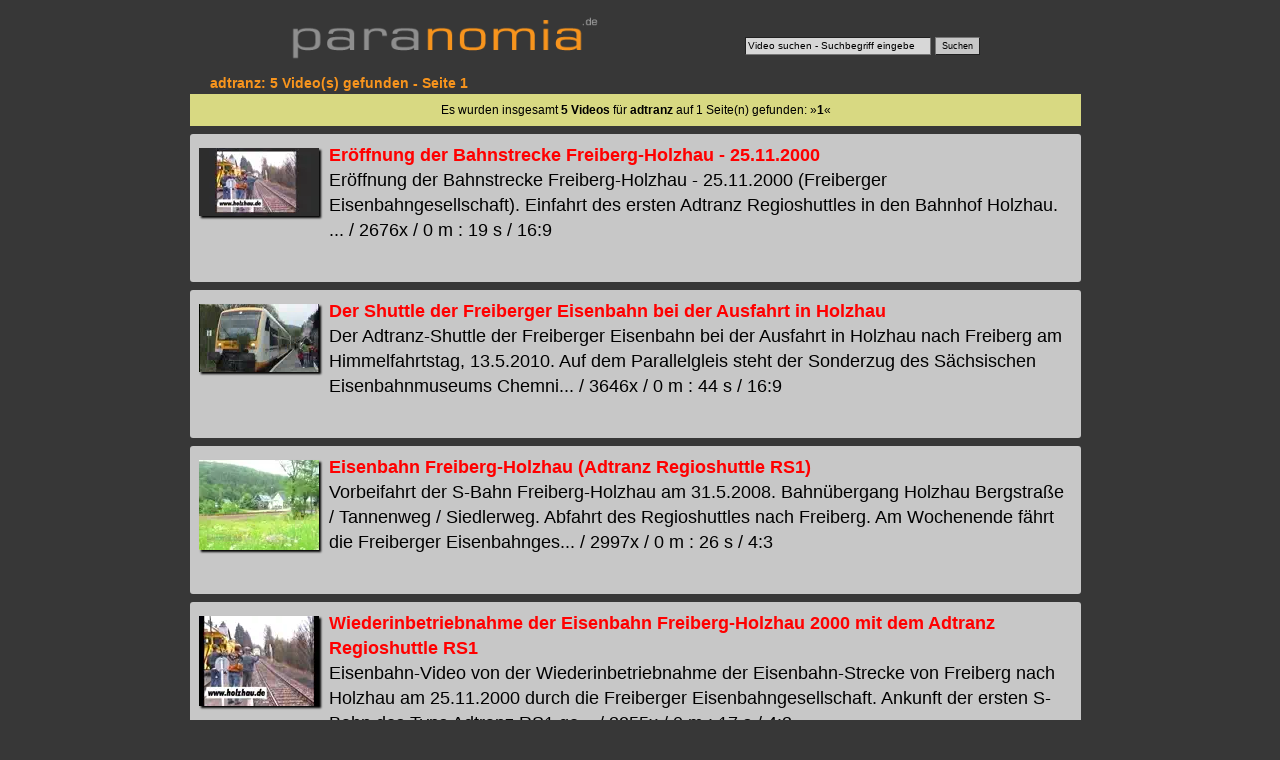

--- FILE ---
content_type: text/html; charset=utf-8
request_url: https://www.paranomia.de/videosuche/adtranz-1-video.html
body_size: 4296
content:
<!DOCTYPE html>
<html lang="de">
<head>
<meta charset="utf-8">
<title>ADTRANZ - 1</title>
<meta name="keywords" content="adtranz">
<meta name="description" content="adtranz: 5 Video(s) (1)">
<meta name="robots" content="index,noarchive">
<meta name="robots" content="max-snippet:-1, max-image-preview:large">
<meta name="revisit-after" content="10 days">
<meta name="viewport" content="width=device-width,target-densitydpi=device-dpi, initial-scale=1">
<meta name="generator" content="Paranomia Videoportal Software 2.0 (Linux, Apache, MySQL, PERL, C++) (C) Tino Bellmann BCS Computersysteme Holzhau 1990 - 2026">
<style>
body {margin:0px; background-color:#373737; text-align:center;}
.clear {clear:both;}

.top {width:95vw;max-width:710px;height:9vw;max-height:60px;margin:auto;margin-top:5px;margin-bottom:10px;position:relative;border:0px solid blue;}
.plogo {position:absolute;top:10px;left:0px;height:auto;width:50vw;max-width:320px;z-index:1;border-width:0px;margin-right:15px;}

/*suche*/
.suchdiv {position: absolute;bottom:10px; right:15px;}
.suche {font-size:10px;color:#000;height:14px;width:180px;border-width:1px;background-color:#d7d7d7;}
.suchbutton {height:18px;color:#000;font-size:9px;border-width:1px;background-color:#c7c7c7;}


header {width:100%;text-align:left;border:0px solid white;}
h1 {font-family:verdana,arial;font-size:14px;color:#f7941d;margin:0px;margin-left:20px;}
article {margin:auto;margin-top:3px;width:95vw;max-width:900px;min-height:800px;border:0px solid red;}
footer { font-size:14px; font-family:verdana,arial; padding-top:15px; color:#ffff00; width:95vw;max-width:710px;margin:auto;margin-top:5px;margin-bottom:10px;position:relative;border:0px solid blue;}
footer a { font-weight: normal;}
.include1 {margin-top:3px; min-height:300px; width:100%;}
a {text-decoration:none;color:#ff0000;font-weight:bold;}
a:visited {color:#990000;}
a:hover {color:#ffff00;}
.seg {width:97%;min-height:130px;background-color:#c7c7c7;text-align:left;margin-left:0px;margin-top:8px;font-family:verdana,arial; font-size:18px;padding:1%;line-height:25px;overflow:hidden;border-radius:3px;}
.seg img {width:120px;height:auto;border-width:0px;float:left;margin:5px 10px 10px 0px; box-shadow:2px 2px 2px #000;}
.suchnavi {width:97%;margin-top:3px;background-color:#d8d982;font-family:arial,verdana;padding:1%;font-size:12px;}

</style>
</head><body>
<div class="top">
<a href="https://www.paranomia.de/" title="Videos von www.paranomia.de"><img src="https://www.paranomia.de//backgrounds/paranomia-logo-transparent.png" class="plogo" alt="Videos von Paranomia.de" title="Paranomia.de Home"></a>
<div class="suchdiv"><form action="https://www.paranomia.de/videosuche/videosuche.cgi" accept-charset="UTF-8"><input class="suche" type="text" name="SUCHE" value="Video suchen - Suchbegriff eingeben" onclick="javascript:SUCHE.value=''" list="suchliste"><datalist id="suchliste"><option value="Ahornberg"><option value="Alexander Richter"><option value="Alexander Richter Skilift Holzhau"><option value="Altenberg"><option value="Altenberger"><option value="Altzella"><option value="Amselsee"><option value="Andrea Berg"><option value="Andrea Berg Schneeskulptur"><option value="Andreas Bourani"><option value="Andreas Martin"><option value="Annaberg"><option value="Anreise Holzhau"><option value="Anreise Hotel Fischerbaude Holzhau"><option value="Anreise Naturhotel Lindenhof Holzhau"><option value="August der Starke"><option value="Bad Schandau"><option value="Barbarine"><option value="Bärenstein"><option value="Baruth"><option value="Bastei"><option value="Bastei Rathen"><option value="Basteibrücke"><option value="Bellmann"><option value="Berg Andrea"><option value="Berghotel Talblick"><option value="Bergstadtfest"><option value="Bergstadtfest Freiberg"><option value="Bergstraße Holzhau"><option value="Biathlon"><option value="Biathlon Altenberg"><option value="Blaue Wiener"><option value="Blockhausen"><option value="Bourani Andreas"><option value="Bresan"><option value="Bresan Uta"><option value="Bresan Ute"><option value="Brocken"><option value="Brockenbahn"><option value="Clausnitz"><option value="Clausnitz Festumzug"><option value="Dampflok"><option value="Dampflok 991771"><option value="Dampfloktreffen"><option value="Dashcam"><option value="Deshaker"><option value="Deshaker Plugin"><option value="Deutsche Riesenschecken"><option value="Diesellok"><option value="Dippoldiswalde"><option value="Döbeln"><option value="Döbeln Pferdebahn"><option value="Dorf Wehlen"><option value="Dorfchemnitz"><option value="Drachenbootcup"><option value="Drachenbootrennen"><option value="Drachenbootrennen Pirna"><option value="Drachenkopf"><option value="Dresden"><option value="Dresden Flughafen"><option value="Dresden Verkehrsmuseum"><option value="Dubai"><option value="Dubai Urlaub"><option value="Eilenberger"><option value="Eilenberger Frank"><option value="Eilenberger Michael"><option value="Elbaussicht"><option value="Elbe"><option value="Elberadweg"><option value="Elbhotel"><option value="Enduro"><option value="Erbgericht"><option value="Erbgericht Holzhau"><option value="Erbgericht Krippen "><option value="Erzgebirgsluft"><option value="Eschenhof"><option value="Eschenhof Holzhau"><option value="Farbenzwerg"><option value="Fasan"><option value="FDP"><option value="Felsenbühne"><option value="Felsenburg"><option value="Ferdinandstein"><option value="Festumzug"><option value="Festung Königstein"><option value="Fichtelberg"><option value="Fichtelbergbahn"><option value="Fichtelberghaus"><option value="Fischerbaude Hotel"><option value="Flottenparade"><option value="Flughafen Dresden"><option value="Frankfurt"><option value="Frauenstein"><option value="Frauke"><option value="Frauke Petry"><option value="Freiberg Bergstadtfest"><option value="Freiberger Eisenbahn"><option value="Freiberger Stadtfest"><option value="Freital"><option value="Fuji"><option value="Gegenwind"><option value="Geising"><option value="Geising Festumzug"><option value="Gierseilfähre"><option value="Gohrisch"><option value="Goldwing"><option value="Goldwingstammtisch Sachsen"><option value="Goldwingtreffen"><option value="Goldwingtreffen Holzhau"><option value="Goldwingtreffen Seiffen"><option value="Grundmühle"><option value="GWST"><option value="Harz"><option value="Haufe Rehefeld"><option value="Haufe Tino"><option value="Hermelinkaninchen"><option value="Hirtstein"><option value="Holzhau"><option value="Holzhau Anreise"><option value="Hotel Fischerbaude"><option value="Hotel Lindenhof Holzhau"><option value="Hotel Rathen"><option value="Hotel Sachsenstern"><option value="Huskycup"><option value="Jana"><option value="Jana Kowarik"><option value="Japanische Legewachteln"><option value="Jens Weißbach"><option value="JVC"><option value="Kaiserkrone"><option value="Kanal9"><option value="Kanal9 Erzgebirge"><option value="Kaninchen"><option value="Keilberg"><option value="Kettensägenschnitzen"><option value="Kipsdorf"><option value="Kirnitzschtal"><option value="Kirnitzschtalbahn"><option value="Klaufuchs"><option value="Kleinhennersdorf"><option value="Kleinhennersdorfer Stein"><option value="Kohlbornstein"><option value="Königstein Festung"><option value="Kowarik"><option value="Kowarik Jana"><option value="Kreuzfahrtschiff"><option value="Krippen"><option value="Kurort Altenberg"><option value="Kurort Oberwiesenthal"><option value="Kurort Rathen"><option value="Langhans Susanne"><option value="Legewachtel"><option value="Lichtenhain"><option value="Lichtenhainer Wasserfall"><option value="Lilienstein"><option value="Lindenhof Holzhau"><option value="Lindenhof Hotel"><option value="Lindenhof Naturhotel"><option value="Luchs"><option value="Lupus"><option value="Malerweg"><option value="Malerweg Königstein"><option value="Malerweg Pirna"><option value="Malerweg Rathen"><option value="Malter"><option value="Martin Andreas"><option value="MDR Sachsenspiegel"><option value="Meissner Stephanie"><option value="Michael Eilenberger"><option value="Milkauer Schalmeien"><option value="Mittelaltermarkt"><option value="Motorradtour"><option value="Motorradtouren"><option value="Müglitztal"><option value="Mulde"><option value="Muldentalradweg"><option value="Musik für Sie"><option value="Nassau"><option value="Naturschutz"><option value="Oberwiesenthal"><option value="Olbernhau"><option value="Ostrau"><option value="OVPS"><option value="Oybin"><option value="Panasonic"><option value="Papstdorf"><option value="Papststein"><option value="Petry"><option value="Petry Frauke"><option value="Pfaffendorf"><option value="Pfaffenstein"><option value="Pferdebahn Döbeln"><option value="Pferdeschlittenfahrt"><option value="Pillnitz"><option value="Pirna"><option value="Planespotting"><option value="Plitvice"><option value="Pöhlberg"><option value="Porschdorf"><option value="Postelwitz"><option value="Prag"><option value="Praha"><option value="Prebischtor"><option value="Pressnitztalbahn"><option value="Prossen"><option value="Pyramidenhaus"><option value="Rabenau"><option value="Rathen"><option value="Rathen Bastei"><option value="Rathen Hotel"><option value="Rathmannsdorf"><option value="Rehefeld"><option value="Rennschlittenbahn"><option value="Richter Alexander"><option value="Riesenschecken"><option value="Rote Weißeritz"><option value="Röttgen Norbert"><option value="Sachsenspiegel"><option value="Sachsenspiegel MDR"><option value="Sachsenstern"><option value="Sachsenstern Holzhau"><option value="Sächsische Dampfschifffahrt"><option value="Sächsische Schweiz"><option value="Saubere Luft Erzgebirge"><option value="Sauensäger"><option value="Schalmeien"><option value="Schandau"><option value="Scharfenstein"><option value="Schlittenfahrt"><option value="Schlittenhunderennen"><option value="Schmilka"><option value="Schneeberg"><option value="Schneeskulpturenwettbewerb"><option value="Schöna"><option value="Schrammsteine"><option value="Schwartenberg"><option value="Seifersdorf"><option value="Seiffen"><option value="Seiffen Spielzeugmuseum"><option value="SEM"><option value="Ski und Sport Kowarik"><option value="Skifasching"><option value="Skilift"><option value="Skilift Altenberg"><option value="Skilift Holzhau"><option value="Skilift Oberwiesenthal"><option value="Skiwanderung"><option value="Sony"><option value="Spielzeugmuseum"><option value="Spitzstein Drachenbootcup"><option value="Sport Richter"><option value="Spreewald"><option value="Spreewaldkahn"><option value="Spreewaldmuseum"><option value="Spritzenluder"><option value="Stadtfest Döbeln"><option value="Stadtfest Freiberg"><option value="Steinkuppe"><option value="Steinkuppenlauf"><option value="Stephanie Meissner"><option value="Stülpner"><option value="Susanne Langhans"><option value="Tag der Sachsen"><option value="Talsperre Klingenberg"><option value="Talsperre Malter"><option value="Talwächter"><option value="Teichhaus"><option value="Thürmsdorf"><option value="Tierpark Freiberg"><option value="Torfhaus"><option value="Urlaub im Harz"><option value="Urlaub im Spreewald"><option value="Usti"><option value="Uta Bresan"><option value="Ute Bresan"><option value="Verkehrsmuseum"><option value="Veronika"><option value="Vittichbaude"><option value="Wachteln"><option value="Webcam Holzhau"><option value="Webcam Holzhau Skilift"><option value="Weesenstein"><option value="Wehlen"><option value="Wehlen Dorf"><option value="Weihnachtspyramide"><option value="Weißbach Jens Amtsberg"><option value="Weißeritzpark"><option value="Weißeritztal"><option value="Weißeritztalbahn"><option value="Weisseritztalbahn"><option value="Wernigerode"><option value="Westewitz"><option value="Wildkamera"><option value="Wildpark Baruth"><option value="Wildpferde"><option value="Wildschweingrillen"><option value="Wintersport"><option value="Wisent"><option value="Wünsdorf"><option value="Zeitraffer"><option value="Zeitraffervideo"><option value="Zwergkaninchen"></datalist> <input type="submit" class="suchbutton" value="Suchen"></form>
</div>
</div>
<article>
<header><h1>adtranz: 5 Video(s) gefunden - Seite 1</h1></header>
<div class="suchnavi">
Es wurden insgesamt <strong>5 Videos</strong> f&uuml;r <strong>adtranz</strong> auf 1 Seite(n) gefunden:  &#187;<strong>1</strong>&#171; </div>


<div class="seg"><a href="https://www.paranomia.de/1834-öffnung-bahnstrecke-freiberg-holzhau.html"><img src="https://images.paranomia.de/holzhau-eisenbahn/video-freiberger-eisenbahn-freiberg-holzhau-25112000-pv.webp" alt="Eröffnung der Bahnstrecke Freiberg-Holzhau - 25.11.2000" width="120" height="80"></a><a href="https://www.paranomia.de/1834-öffnung-bahnstrecke-freiberg-holzhau.html" title="Eröffnung der Bahnstrecke Freiberg-Holzhau - 25.11.2000">Eröffnung der Bahnstrecke Freiberg-Holzhau - 25.11.2000</a><br>Eröffnung der Bahnstrecke Freiberg-Holzhau - 25.11.2000 (Freiberger Eisenbahngesellschaft). Einfahrt des ersten Adtranz Regioshuttles in den Bahnhof Holzhau. ... / 2676x / 0 m : 19 s / 16:9</div>
<div class="seg"><a href="https://www.paranomia.de/639-shuttle-freiberger-eisenbahn-ausfahrt-holzhau.html"><img src="https://images.paranomia.de/95/freiberger-eisenbahn-ausfahrt-13052010-1-pv.webp" alt="Der Shuttle der Freiberger Eisenbahn bei der Ausfahrt in Holzhau" width="120" height="80"></a><a href="https://www.paranomia.de/639-shuttle-freiberger-eisenbahn-ausfahrt-holzhau.html" title="Der Shuttle der Freiberger Eisenbahn bei der Ausfahrt in Holzhau">Der Shuttle der Freiberger Eisenbahn bei der Ausfahrt in Holzhau</a><br>Der Adtranz-Shuttle der Freiberger Eisenbahn bei der Ausfahrt in Holzhau  nach Freiberg am Himmelfahrtstag, 13.5.2010. Auf dem Parallelgleis steht der Sonderzug des Sächsischen Eisenbahnmuseums Chemni... / 3646x / 0 m : 44 s / 16:9</div>
<div class="seg"><a href="https://www.paranomia.de/338-eisenbahn-freiberg-holzhau-adtranz-regioshuttle-rs.html"><img src="https://images.paranomia.de/holzhau-eisenbahn/vorbeifahrt-sbahn-2008-1-pv.webp" alt="Eisenbahn Freiberg-Holzhau (Adtranz Regioshuttle RS1)" width="120" height="80"></a><a href="https://www.paranomia.de/338-eisenbahn-freiberg-holzhau-adtranz-regioshuttle-rs.html" title="Eisenbahn Freiberg-Holzhau (Adtranz Regioshuttle RS1)">Eisenbahn Freiberg-Holzhau (Adtranz Regioshuttle RS1)</a><br>Vorbeifahrt der S-Bahn Freiberg-Holzhau am 31.5.2008. Bahnübergang Holzhau Bergstraße / Tannenweg / Siedlerweg. Abfahrt des Regioshuttles nach Freiberg. Am Wochenende fährt die Freiberger Eisenbahnges... / 2997x / 0 m : 26 s / 4:3</div>
<div class="seg"><a href="https://www.paranomia.de/199-wiederinbetriebnahme-eisenbahn-freiberg-holzhau-adtranz-regioshuttle-rs.html"><img src="https://images.paranomia.de/holzhau-eisenbahn/vid_sbahn1-pv.webp" alt="Wiederinbetriebnahme der Eisenbahn Freiberg-Holzhau 2000 mit dem Adtranz Regioshuttle RS1" width="120" height="80"></a><a href="https://www.paranomia.de/199-wiederinbetriebnahme-eisenbahn-freiberg-holzhau-adtranz-regioshuttle-rs.html" title="Wiederinbetriebnahme der Eisenbahn Freiberg-Holzhau 2000 mit dem Adtranz Regioshuttle RS1">Wiederinbetriebnahme der Eisenbahn Freiberg-Holzhau 2000 mit dem Adtranz Regioshuttle RS1</a><br>Eisenbahn-Video von der Wiederinbetriebnahme der Eisenbahn-Strecke von Freiberg nach Holzhau am 25.11.2000 durch die Freiberger Eisenbahngesellschaft. Ankunft der ersten S-Bahn des Typs Adtranz RS1 ge... / 3255x / 0 m : 17 s / 4:3</div>
<div class="seg"><a href="https://www.paranomia.de/170-wiederinbetriebnahme-bahnstrecke-freiberg-holzhau.html"><img src="https://images.paranomia.de/holzhau-eisenbahn/vid_sbahn2-pv.webp" alt="Wiederinbetriebnahme der Bahnstrecke Freiberg - Holzhau am 25.11.2000" width="120" height="80"></a><a href="https://www.paranomia.de/170-wiederinbetriebnahme-bahnstrecke-freiberg-holzhau.html" title="Wiederinbetriebnahme der Bahnstrecke Freiberg - Holzhau am 25.11.2000">Wiederinbetriebnahme der Bahnstrecke Freiberg - Holzhau am 25.11.2000</a><br>Die Freiberger Eisenbahngesellschaft nimmt nach einem halben Jahr Pause den Schienenverkehr zwischen Freiberg und Holzhau auf. Die Stilllegung der Eisenbahn durch die Bahn AG, Sanierung der Eisenbahn-... / 2948x / 0 m : 03 s / 4:3</div>

<div class="suchnavi">
Es wurden insgesamt <strong>5 Videos</strong> f&uuml;r <strong>adtranz</strong> auf 1 Seite(n) gefunden:  &#187;<strong>1</strong>&#171; </div>

</article>

</body>
</html>
